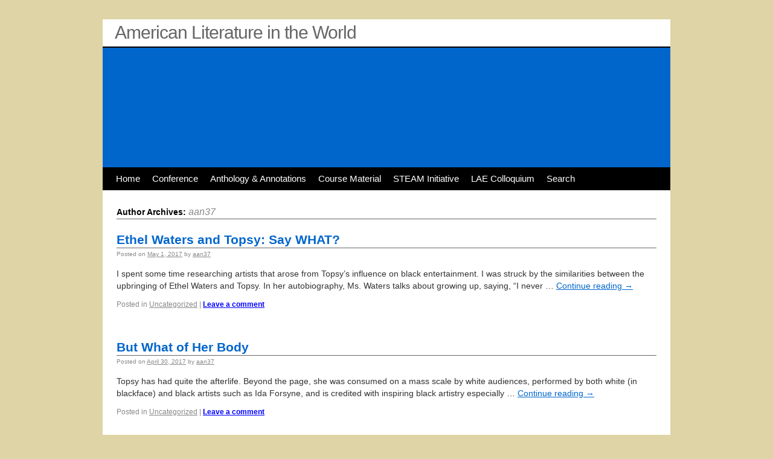

--- FILE ---
content_type: text/html; charset=UTF-8
request_url: https://amlitintheworld.yale.edu/author/aan37/
body_size: 11633
content:
<!DOCTYPE html>
<html lang="en-US">
<head>
<meta charset="UTF-8" />
<title>aan37 | American Literature in the World</title>
<link rel="profile" href="http://gmpg.org/xfn/11" />
<link rel="stylesheet" type="text/css" media="all" href="https://amlitintheworld.yale.edu/wp-content/themes/itg-spring/style.css" />
<link rel="stylesheet" type="text/css" media="all" href="https://amlitintheworld.yale.edu/wp-admin/admin-ajax.php?action=itgspring_css" />

<link rel="pingback" href="https://amlitintheworld.yale.edu/xmlrpc.php" />
<meta name='robots' content='max-image-preview:large' />
	<style>img:is([sizes="auto" i], [sizes^="auto," i]) { contain-intrinsic-size: 3000px 1500px }</style>
	<link rel="alternate" type="application/rss+xml" title="American Literature in the World &raquo; Feed" href="https://amlitintheworld.yale.edu/feed/" />
<link rel="alternate" type="application/rss+xml" title="American Literature in the World &raquo; Comments Feed" href="https://amlitintheworld.yale.edu/comments/feed/" />
<link rel="alternate" type="application/rss+xml" title="American Literature in the World &raquo; Posts by aan37 Feed" href="https://amlitintheworld.yale.edu/author/aan37/feed/" />
<script type="text/javascript">
/* <![CDATA[ */
window._wpemojiSettings = {"baseUrl":"https:\/\/s.w.org\/images\/core\/emoji\/16.0.1\/72x72\/","ext":".png","svgUrl":"https:\/\/s.w.org\/images\/core\/emoji\/16.0.1\/svg\/","svgExt":".svg","source":{"concatemoji":"https:\/\/campuspress.yale.edu\/amlitintheworld\/wp-includes\/js\/wp-emoji-release.min.js?ver=6.8.3"}};
/*! This file is auto-generated */
!function(s,n){var o,i,e;function c(e){try{var t={supportTests:e,timestamp:(new Date).valueOf()};sessionStorage.setItem(o,JSON.stringify(t))}catch(e){}}function p(e,t,n){e.clearRect(0,0,e.canvas.width,e.canvas.height),e.fillText(t,0,0);var t=new Uint32Array(e.getImageData(0,0,e.canvas.width,e.canvas.height).data),a=(e.clearRect(0,0,e.canvas.width,e.canvas.height),e.fillText(n,0,0),new Uint32Array(e.getImageData(0,0,e.canvas.width,e.canvas.height).data));return t.every(function(e,t){return e===a[t]})}function u(e,t){e.clearRect(0,0,e.canvas.width,e.canvas.height),e.fillText(t,0,0);for(var n=e.getImageData(16,16,1,1),a=0;a<n.data.length;a++)if(0!==n.data[a])return!1;return!0}function f(e,t,n,a){switch(t){case"flag":return n(e,"\ud83c\udff3\ufe0f\u200d\u26a7\ufe0f","\ud83c\udff3\ufe0f\u200b\u26a7\ufe0f")?!1:!n(e,"\ud83c\udde8\ud83c\uddf6","\ud83c\udde8\u200b\ud83c\uddf6")&&!n(e,"\ud83c\udff4\udb40\udc67\udb40\udc62\udb40\udc65\udb40\udc6e\udb40\udc67\udb40\udc7f","\ud83c\udff4\u200b\udb40\udc67\u200b\udb40\udc62\u200b\udb40\udc65\u200b\udb40\udc6e\u200b\udb40\udc67\u200b\udb40\udc7f");case"emoji":return!a(e,"\ud83e\udedf")}return!1}function g(e,t,n,a){var r="undefined"!=typeof WorkerGlobalScope&&self instanceof WorkerGlobalScope?new OffscreenCanvas(300,150):s.createElement("canvas"),o=r.getContext("2d",{willReadFrequently:!0}),i=(o.textBaseline="top",o.font="600 32px Arial",{});return e.forEach(function(e){i[e]=t(o,e,n,a)}),i}function t(e){var t=s.createElement("script");t.src=e,t.defer=!0,s.head.appendChild(t)}"undefined"!=typeof Promise&&(o="wpEmojiSettingsSupports",i=["flag","emoji"],n.supports={everything:!0,everythingExceptFlag:!0},e=new Promise(function(e){s.addEventListener("DOMContentLoaded",e,{once:!0})}),new Promise(function(t){var n=function(){try{var e=JSON.parse(sessionStorage.getItem(o));if("object"==typeof e&&"number"==typeof e.timestamp&&(new Date).valueOf()<e.timestamp+604800&&"object"==typeof e.supportTests)return e.supportTests}catch(e){}return null}();if(!n){if("undefined"!=typeof Worker&&"undefined"!=typeof OffscreenCanvas&&"undefined"!=typeof URL&&URL.createObjectURL&&"undefined"!=typeof Blob)try{var e="postMessage("+g.toString()+"("+[JSON.stringify(i),f.toString(),p.toString(),u.toString()].join(",")+"));",a=new Blob([e],{type:"text/javascript"}),r=new Worker(URL.createObjectURL(a),{name:"wpTestEmojiSupports"});return void(r.onmessage=function(e){c(n=e.data),r.terminate(),t(n)})}catch(e){}c(n=g(i,f,p,u))}t(n)}).then(function(e){for(var t in e)n.supports[t]=e[t],n.supports.everything=n.supports.everything&&n.supports[t],"flag"!==t&&(n.supports.everythingExceptFlag=n.supports.everythingExceptFlag&&n.supports[t]);n.supports.everythingExceptFlag=n.supports.everythingExceptFlag&&!n.supports.flag,n.DOMReady=!1,n.readyCallback=function(){n.DOMReady=!0}}).then(function(){return e}).then(function(){var e;n.supports.everything||(n.readyCallback(),(e=n.source||{}).concatemoji?t(e.concatemoji):e.wpemoji&&e.twemoji&&(t(e.twemoji),t(e.wpemoji)))}))}((window,document),window._wpemojiSettings);
/* ]]> */
</script>
<link rel='stylesheet' id='dashicons-css' href='https://amlitintheworld.yale.edu/wp-includes/css/dashicons.min.css?ver=6.8.3' type='text/css' media='all' />
<link rel='stylesheet' id='admin-bar-css' href='https://amlitintheworld.yale.edu/wp-includes/css/admin-bar.min.css?ver=6.8.3' type='text/css' media='all' />
<style id='admin-bar-inline-css' type='text/css'>

		@media screen { html { margin-top: 32px !important; } }
		@media screen and ( max-width: 782px ) { html { margin-top: 46px !important; } }
	
@media print { #wpadminbar { display:none; } }
</style>
<style id='wp-emoji-styles-inline-css' type='text/css'>

	img.wp-smiley, img.emoji {
		display: inline !important;
		border: none !important;
		box-shadow: none !important;
		height: 1em !important;
		width: 1em !important;
		margin: 0 0.07em !important;
		vertical-align: -0.1em !important;
		background: none !important;
		padding: 0 !important;
	}
</style>
<link rel='stylesheet' id='wp-block-library-css' href='https://amlitintheworld.yale.edu/wp-includes/css/dist/block-library/style.min.css?ver=6.8.3' type='text/css' media='all' />
<style id='classic-theme-styles-inline-css' type='text/css'>
/*! This file is auto-generated */
.wp-block-button__link{color:#fff;background-color:#32373c;border-radius:9999px;box-shadow:none;text-decoration:none;padding:calc(.667em + 2px) calc(1.333em + 2px);font-size:1.125em}.wp-block-file__button{background:#32373c;color:#fff;text-decoration:none}
</style>
<style id='safe-svg-svg-icon-style-inline-css' type='text/css'>
.safe-svg-cover{text-align:center}.safe-svg-cover .safe-svg-inside{display:inline-block;max-width:100%}.safe-svg-cover svg{fill:currentColor;height:100%;max-height:100%;max-width:100%;width:100%}

</style>
<style id='global-styles-inline-css' type='text/css'>
:root{--wp--preset--aspect-ratio--square: 1;--wp--preset--aspect-ratio--4-3: 4/3;--wp--preset--aspect-ratio--3-4: 3/4;--wp--preset--aspect-ratio--3-2: 3/2;--wp--preset--aspect-ratio--2-3: 2/3;--wp--preset--aspect-ratio--16-9: 16/9;--wp--preset--aspect-ratio--9-16: 9/16;--wp--preset--color--black: #000000;--wp--preset--color--cyan-bluish-gray: #abb8c3;--wp--preset--color--white: #ffffff;--wp--preset--color--pale-pink: #f78da7;--wp--preset--color--vivid-red: #cf2e2e;--wp--preset--color--luminous-vivid-orange: #ff6900;--wp--preset--color--luminous-vivid-amber: #fcb900;--wp--preset--color--light-green-cyan: #7bdcb5;--wp--preset--color--vivid-green-cyan: #00d084;--wp--preset--color--pale-cyan-blue: #8ed1fc;--wp--preset--color--vivid-cyan-blue: #0693e3;--wp--preset--color--vivid-purple: #9b51e0;--wp--preset--gradient--vivid-cyan-blue-to-vivid-purple: linear-gradient(135deg,rgba(6,147,227,1) 0%,rgb(155,81,224) 100%);--wp--preset--gradient--light-green-cyan-to-vivid-green-cyan: linear-gradient(135deg,rgb(122,220,180) 0%,rgb(0,208,130) 100%);--wp--preset--gradient--luminous-vivid-amber-to-luminous-vivid-orange: linear-gradient(135deg,rgba(252,185,0,1) 0%,rgba(255,105,0,1) 100%);--wp--preset--gradient--luminous-vivid-orange-to-vivid-red: linear-gradient(135deg,rgba(255,105,0,1) 0%,rgb(207,46,46) 100%);--wp--preset--gradient--very-light-gray-to-cyan-bluish-gray: linear-gradient(135deg,rgb(238,238,238) 0%,rgb(169,184,195) 100%);--wp--preset--gradient--cool-to-warm-spectrum: linear-gradient(135deg,rgb(74,234,220) 0%,rgb(151,120,209) 20%,rgb(207,42,186) 40%,rgb(238,44,130) 60%,rgb(251,105,98) 80%,rgb(254,248,76) 100%);--wp--preset--gradient--blush-light-purple: linear-gradient(135deg,rgb(255,206,236) 0%,rgb(152,150,240) 100%);--wp--preset--gradient--blush-bordeaux: linear-gradient(135deg,rgb(254,205,165) 0%,rgb(254,45,45) 50%,rgb(107,0,62) 100%);--wp--preset--gradient--luminous-dusk: linear-gradient(135deg,rgb(255,203,112) 0%,rgb(199,81,192) 50%,rgb(65,88,208) 100%);--wp--preset--gradient--pale-ocean: linear-gradient(135deg,rgb(255,245,203) 0%,rgb(182,227,212) 50%,rgb(51,167,181) 100%);--wp--preset--gradient--electric-grass: linear-gradient(135deg,rgb(202,248,128) 0%,rgb(113,206,126) 100%);--wp--preset--gradient--midnight: linear-gradient(135deg,rgb(2,3,129) 0%,rgb(40,116,252) 100%);--wp--preset--font-size--small: 13px;--wp--preset--font-size--medium: 20px;--wp--preset--font-size--large: 36px;--wp--preset--font-size--x-large: 42px;--wp--preset--spacing--20: 0.44rem;--wp--preset--spacing--30: 0.67rem;--wp--preset--spacing--40: 1rem;--wp--preset--spacing--50: 1.5rem;--wp--preset--spacing--60: 2.25rem;--wp--preset--spacing--70: 3.38rem;--wp--preset--spacing--80: 5.06rem;--wp--preset--shadow--natural: 6px 6px 9px rgba(0, 0, 0, 0.2);--wp--preset--shadow--deep: 12px 12px 50px rgba(0, 0, 0, 0.4);--wp--preset--shadow--sharp: 6px 6px 0px rgba(0, 0, 0, 0.2);--wp--preset--shadow--outlined: 6px 6px 0px -3px rgba(255, 255, 255, 1), 6px 6px rgba(0, 0, 0, 1);--wp--preset--shadow--crisp: 6px 6px 0px rgba(0, 0, 0, 1);}:where(.is-layout-flex){gap: 0.5em;}:where(.is-layout-grid){gap: 0.5em;}body .is-layout-flex{display: flex;}.is-layout-flex{flex-wrap: wrap;align-items: center;}.is-layout-flex > :is(*, div){margin: 0;}body .is-layout-grid{display: grid;}.is-layout-grid > :is(*, div){margin: 0;}:where(.wp-block-columns.is-layout-flex){gap: 2em;}:where(.wp-block-columns.is-layout-grid){gap: 2em;}:where(.wp-block-post-template.is-layout-flex){gap: 1.25em;}:where(.wp-block-post-template.is-layout-grid){gap: 1.25em;}.has-black-color{color: var(--wp--preset--color--black) !important;}.has-cyan-bluish-gray-color{color: var(--wp--preset--color--cyan-bluish-gray) !important;}.has-white-color{color: var(--wp--preset--color--white) !important;}.has-pale-pink-color{color: var(--wp--preset--color--pale-pink) !important;}.has-vivid-red-color{color: var(--wp--preset--color--vivid-red) !important;}.has-luminous-vivid-orange-color{color: var(--wp--preset--color--luminous-vivid-orange) !important;}.has-luminous-vivid-amber-color{color: var(--wp--preset--color--luminous-vivid-amber) !important;}.has-light-green-cyan-color{color: var(--wp--preset--color--light-green-cyan) !important;}.has-vivid-green-cyan-color{color: var(--wp--preset--color--vivid-green-cyan) !important;}.has-pale-cyan-blue-color{color: var(--wp--preset--color--pale-cyan-blue) !important;}.has-vivid-cyan-blue-color{color: var(--wp--preset--color--vivid-cyan-blue) !important;}.has-vivid-purple-color{color: var(--wp--preset--color--vivid-purple) !important;}.has-black-background-color{background-color: var(--wp--preset--color--black) !important;}.has-cyan-bluish-gray-background-color{background-color: var(--wp--preset--color--cyan-bluish-gray) !important;}.has-white-background-color{background-color: var(--wp--preset--color--white) !important;}.has-pale-pink-background-color{background-color: var(--wp--preset--color--pale-pink) !important;}.has-vivid-red-background-color{background-color: var(--wp--preset--color--vivid-red) !important;}.has-luminous-vivid-orange-background-color{background-color: var(--wp--preset--color--luminous-vivid-orange) !important;}.has-luminous-vivid-amber-background-color{background-color: var(--wp--preset--color--luminous-vivid-amber) !important;}.has-light-green-cyan-background-color{background-color: var(--wp--preset--color--light-green-cyan) !important;}.has-vivid-green-cyan-background-color{background-color: var(--wp--preset--color--vivid-green-cyan) !important;}.has-pale-cyan-blue-background-color{background-color: var(--wp--preset--color--pale-cyan-blue) !important;}.has-vivid-cyan-blue-background-color{background-color: var(--wp--preset--color--vivid-cyan-blue) !important;}.has-vivid-purple-background-color{background-color: var(--wp--preset--color--vivid-purple) !important;}.has-black-border-color{border-color: var(--wp--preset--color--black) !important;}.has-cyan-bluish-gray-border-color{border-color: var(--wp--preset--color--cyan-bluish-gray) !important;}.has-white-border-color{border-color: var(--wp--preset--color--white) !important;}.has-pale-pink-border-color{border-color: var(--wp--preset--color--pale-pink) !important;}.has-vivid-red-border-color{border-color: var(--wp--preset--color--vivid-red) !important;}.has-luminous-vivid-orange-border-color{border-color: var(--wp--preset--color--luminous-vivid-orange) !important;}.has-luminous-vivid-amber-border-color{border-color: var(--wp--preset--color--luminous-vivid-amber) !important;}.has-light-green-cyan-border-color{border-color: var(--wp--preset--color--light-green-cyan) !important;}.has-vivid-green-cyan-border-color{border-color: var(--wp--preset--color--vivid-green-cyan) !important;}.has-pale-cyan-blue-border-color{border-color: var(--wp--preset--color--pale-cyan-blue) !important;}.has-vivid-cyan-blue-border-color{border-color: var(--wp--preset--color--vivid-cyan-blue) !important;}.has-vivid-purple-border-color{border-color: var(--wp--preset--color--vivid-purple) !important;}.has-vivid-cyan-blue-to-vivid-purple-gradient-background{background: var(--wp--preset--gradient--vivid-cyan-blue-to-vivid-purple) !important;}.has-light-green-cyan-to-vivid-green-cyan-gradient-background{background: var(--wp--preset--gradient--light-green-cyan-to-vivid-green-cyan) !important;}.has-luminous-vivid-amber-to-luminous-vivid-orange-gradient-background{background: var(--wp--preset--gradient--luminous-vivid-amber-to-luminous-vivid-orange) !important;}.has-luminous-vivid-orange-to-vivid-red-gradient-background{background: var(--wp--preset--gradient--luminous-vivid-orange-to-vivid-red) !important;}.has-very-light-gray-to-cyan-bluish-gray-gradient-background{background: var(--wp--preset--gradient--very-light-gray-to-cyan-bluish-gray) !important;}.has-cool-to-warm-spectrum-gradient-background{background: var(--wp--preset--gradient--cool-to-warm-spectrum) !important;}.has-blush-light-purple-gradient-background{background: var(--wp--preset--gradient--blush-light-purple) !important;}.has-blush-bordeaux-gradient-background{background: var(--wp--preset--gradient--blush-bordeaux) !important;}.has-luminous-dusk-gradient-background{background: var(--wp--preset--gradient--luminous-dusk) !important;}.has-pale-ocean-gradient-background{background: var(--wp--preset--gradient--pale-ocean) !important;}.has-electric-grass-gradient-background{background: var(--wp--preset--gradient--electric-grass) !important;}.has-midnight-gradient-background{background: var(--wp--preset--gradient--midnight) !important;}.has-small-font-size{font-size: var(--wp--preset--font-size--small) !important;}.has-medium-font-size{font-size: var(--wp--preset--font-size--medium) !important;}.has-large-font-size{font-size: var(--wp--preset--font-size--large) !important;}.has-x-large-font-size{font-size: var(--wp--preset--font-size--x-large) !important;}
:where(.wp-block-post-template.is-layout-flex){gap: 1.25em;}:where(.wp-block-post-template.is-layout-grid){gap: 1.25em;}
:where(.wp-block-columns.is-layout-flex){gap: 2em;}:where(.wp-block-columns.is-layout-grid){gap: 2em;}
:root :where(.wp-block-pullquote){font-size: 1.5em;line-height: 1.6;}
</style>
<link rel='stylesheet' id='wpa-style-css' href='https://amlitintheworld.yale.edu/wp-content/plugins/wp-accessibility/css/wpa-style.css?ver=2.2.5' type='text/css' media='all' />
<style id='wpa-style-inline-css' type='text/css'>
:root { --admin-bar-top : 37px; }
</style>
<link rel='stylesheet' id='bbp-default-css' href='https://amlitintheworld.yale.edu/wp-content/plugins/bbpress/templates/default/css/bbpress.min.css?ver=2.6.14' type='text/css' media='all' />
<script type="text/javascript" id="jquery-core-js-extra">
/* <![CDATA[ */
var msreader_featured_posts = {"saving":"Saving...","post_featured":"This post is featured","feature":"Feature","unfeature":"Unfeature"};
/* ]]> */
</script>
<script type="text/javascript" src="https://amlitintheworld.yale.edu/wp-includes/js/jquery/jquery.min.js?ver=3.7.1" id="jquery-core-js"></script>
<script type="text/javascript" src="https://amlitintheworld.yale.edu/wp-includes/js/jquery/jquery-migrate.min.js?ver=3.4.1" id="jquery-migrate-js"></script>
<script type="text/javascript" id="jquery-js-after">
/* <![CDATA[ */
var ajaxurl = 'https://amlitintheworld.yale.edu/wp-admin/admin-ajax.php';
/* ]]> */
</script>
<link rel="https://api.w.org/" href="https://amlitintheworld.yale.edu/wp-json/" /><link rel="alternate" title="JSON" type="application/json" href="https://amlitintheworld.yale.edu/wp-json/wp/v2/users/3776" /><meta name="generator" content="Yale University Sites 6.8.3 - http://campuspress.yale.edu/" />
	<style>
		@media screen and (max-width: 782px) {
			#wpadminbar li#wp-admin-bar-log-in,
			#wpadminbar li#wp-admin-bar-register {
				display: block;
			}

			#wpadminbar li#wp-admin-bar-log-in a,
			#wpadminbar li#wp-admin-bar-register a {
				padding: 0 8px;
			}
		}
	</style>
<style id="simpler-css-style" type="text/css">
#access .menu-header, div.menu {
    font-size: 15px;
    color: #ffffff;
}

#access a {
    color: #FFFFFF;
    display: block;
    line-height: 38px;
    padding: 0 10px;
    text-decoration: none;
}

#site-title a {
font-family: "Helvetica Neue", Arial, Helvetica;
font-size: 30px;
text-transform: none;
}

.comments-link a {
  font-weight: 800;
  color: #00f;
  background-color: #fff;
}</style><!-- end of custom css -->

        <script type="text/javascript">
            var jQueryMigrateHelperHasSentDowngrade = false;

			window.onerror = function( msg, url, line, col, error ) {
				// Break out early, do not processing if a downgrade reqeust was already sent.
				if ( jQueryMigrateHelperHasSentDowngrade ) {
					return true;
                }

				var xhr = new XMLHttpRequest();
				var nonce = '94d6ea0a12';
				var jQueryFunctions = [
					'andSelf',
					'browser',
					'live',
					'boxModel',
					'support.boxModel',
					'size',
					'swap',
					'clean',
					'sub',
                ];
				var match_pattern = /\)\.(.+?) is not a function/;
                var erroredFunction = msg.match( match_pattern );

                // If there was no matching functions, do not try to downgrade.
                if ( null === erroredFunction || typeof erroredFunction !== 'object' || typeof erroredFunction[1] === "undefined" || -1 === jQueryFunctions.indexOf( erroredFunction[1] ) ) {
                    return true;
                }

                // Set that we've now attempted a downgrade request.
                jQueryMigrateHelperHasSentDowngrade = true;

				xhr.open( 'POST', 'https://amlitintheworld.yale.edu/wp-admin/admin-ajax.php' );
				xhr.setRequestHeader( 'Content-Type', 'application/x-www-form-urlencoded' );
				xhr.onload = function () {
					var response,
                        reload = false;

					if ( 200 === xhr.status ) {
                        try {
                        	response = JSON.parse( xhr.response );

                        	reload = response.data.reload;
                        } catch ( e ) {
                        	reload = false;
                        }
                    }

					// Automatically reload the page if a deprecation caused an automatic downgrade, ensure visitors get the best possible experience.
					if ( reload ) {
						location.reload();
                    }
				};

				xhr.send( encodeURI( 'action=jquery-migrate-downgrade-version&_wpnonce=' + nonce ) );

				// Suppress error alerts in older browsers
				return true;
			}
        </script>

		<style type="text/css">
/* <![CDATA[ */
img.latex { vertical-align: middle; border: none; }
/* ]]> */
</style>
<style type="text/css">
	body.body-wide-layout, body.body-narrow-layout, body {
	background-color:#ded4a5;
}	
	</style>
<link rel="icon" href="https://campuspress.yale.edu/files/2023/05/favicon.ico" sizes="32x32" />
<link rel="icon" href="https://campuspress.yale.edu/files/2023/05/favicon.ico" sizes="192x192" />
<link rel="apple-touch-icon" href="https://campuspress.yale.edu/files/2023/05/favicon.ico" />
<meta name="msapplication-TileImage" content="https://campuspress.yale.edu/files/2023/05/favicon.ico" />
</head>

<body class="archive author author-aan37 author-3776 admin-bar no-customize-support custom-background wp-theme-itg-spring body-narrow-layout">
<div id="wrapper" class="hfeed narrow-layout">
	<div id="header">
		<div id="masthead">
			<div id="branding" role="banner" class="narrow-layout">
								<div id="site-title">
					<span>
						<a href="https://amlitintheworld.yale.edu/" title="American Literature in the World" rel="home">American Literature in the World</a>
					</span>
				</div>
				<div id="site-description"></div>

										<div id="itgspring_header" class="narrow-layout"></div>
								</div><!-- #branding -->

			<div id="access" class="narrow-layout" role="navigation">
			  				<div class="skip-link screen-reader-text"><a href="#content" title="Skip to content">Skip to content</a></div>
								<div class="menu-header narrow-layout"><ul id="menu-main-menu-092013" class="menu"><li id="menu-item-2696" class="menu-item menu-item-type-post_type menu-item-object-page menu-item-home menu-item-2696"><a href="https://amlitintheworld.yale.edu/">Home</a></li>
<li id="menu-item-2697" class="menu-item menu-item-type-post_type menu-item-object-page menu-item-has-children menu-item-2697"><a href="https://amlitintheworld.yale.edu/conference-2014/">Conference</a>
<ul class="sub-menu">
	<li id="menu-item-5255" class="menu-item menu-item-type-post_type menu-item-object-page menu-item-has-children menu-item-5255"><a href="https://amlitintheworld.yale.edu/2019-conference/">2019 Conference</a>
	<ul class="sub-menu">
		<li id="menu-item-5366" class="menu-item menu-item-type-post_type menu-item-object-page menu-item-5366"><a href="https://amlitintheworld.yale.edu/2019-conference/posters-2019/">Posters 2019</a></li>
		<li id="menu-item-5349" class="menu-item menu-item-type-post_type menu-item-object-page menu-item-5349"><a href="https://amlitintheworld.yale.edu/2019-conference/schedule-2019/">Schedule 2019</a></li>
		<li id="menu-item-5339" class="menu-item menu-item-type-post_type menu-item-object-page menu-item-5339"><a href="https://amlitintheworld.yale.edu/2019-conference/participants-2019/">Participants 2019</a></li>
		<li id="menu-item-5343" class="menu-item menu-item-type-post_type menu-item-object-page menu-item-5343"><a href="https://amlitintheworld.yale.edu/2019-conference/abstracts-2019/">Abstracts 2019</a></li>
		<li id="menu-item-5397" class="menu-item menu-item-type-post_type menu-item-object-page menu-item-5397"><a href="https://amlitintheworld.yale.edu/2019-conference/keynote-presentation-2019/">Keynote 2019</a></li>
	</ul>
</li>
	<li id="menu-item-4922" class="menu-item menu-item-type-post_type menu-item-object-page menu-item-has-children menu-item-4922"><a href="https://amlitintheworld.yale.edu/2018-conference/">2018 Conference</a>
	<ul class="sub-menu">
		<li id="menu-item-5149" class="menu-item menu-item-type-post_type menu-item-object-page menu-item-5149"><a href="https://amlitintheworld.yale.edu/2018-conference/posters-2018/">Posters 2018</a></li>
		<li id="menu-item-5141" class="menu-item menu-item-type-post_type menu-item-object-page menu-item-5141"><a href="https://amlitintheworld.yale.edu/2018-conference/schedule-2018/">Schedule 2018</a></li>
		<li id="menu-item-5069" class="menu-item menu-item-type-post_type menu-item-object-page menu-item-5069"><a href="https://amlitintheworld.yale.edu/2018-conference/participants-2018/">Participants 2018</a></li>
		<li id="menu-item-5054" class="menu-item menu-item-type-post_type menu-item-object-page menu-item-5054"><a href="https://amlitintheworld.yale.edu/2018-conference/abstracts-2018/">Abstracts 2018</a></li>
	</ul>
</li>
	<li id="menu-item-3774" class="menu-item menu-item-type-post_type menu-item-object-page menu-item-has-children menu-item-3774"><a href="https://amlitintheworld.yale.edu/2017-conference/">2017 Conference</a>
	<ul class="sub-menu">
		<li id="menu-item-4223" class="menu-item menu-item-type-post_type menu-item-object-page menu-item-4223"><a href="https://amlitintheworld.yale.edu/2017-conference/posters-2017/">Posters 2017</a></li>
		<li id="menu-item-4336" class="menu-item menu-item-type-post_type menu-item-object-page menu-item-4336"><a href="https://amlitintheworld.yale.edu/2017-conference/schedule-2017/">Schedule 2017</a></li>
		<li id="menu-item-4268" class="menu-item menu-item-type-post_type menu-item-object-page menu-item-4268"><a href="https://amlitintheworld.yale.edu/2017-conference/participants-2017/">Participants 2017</a></li>
		<li id="menu-item-4271" class="menu-item menu-item-type-post_type menu-item-object-page menu-item-4271"><a href="https://amlitintheworld.yale.edu/2017-conference/abstracts-2017/">Abstracts 2017</a></li>
	</ul>
</li>
	<li id="menu-item-2983" class="menu-item menu-item-type-post_type menu-item-object-page menu-item-has-children menu-item-2983"><a href="https://amlitintheworld.yale.edu/2016-conference/">2016 Conference</a>
	<ul class="sub-menu">
		<li id="menu-item-3304" class="menu-item menu-item-type-post_type menu-item-object-page menu-item-3304"><a href="https://amlitintheworld.yale.edu/2016-conference/posters-2016/">Posters 2016</a></li>
		<li id="menu-item-3344" class="menu-item menu-item-type-post_type menu-item-object-page menu-item-3344"><a href="https://amlitintheworld.yale.edu/2016-conference/schedule-2016/">Schedule 2016</a></li>
		<li id="menu-item-3505" class="menu-item menu-item-type-post_type menu-item-object-page menu-item-3505"><a href="https://amlitintheworld.yale.edu/2016-conference/participants-2016/">Participants 2016</a></li>
		<li id="menu-item-3235" class="menu-item menu-item-type-post_type menu-item-object-page menu-item-3235"><a href="https://amlitintheworld.yale.edu/2016-conference/abstracts-2016/">Abstracts 2016</a></li>
	</ul>
</li>
	<li id="menu-item-2858" class="menu-item menu-item-type-post_type menu-item-object-page menu-item-has-children menu-item-2858"><a href="https://amlitintheworld.yale.edu/2015-conference/">2015 Conference</a>
	<ul class="sub-menu">
		<li id="menu-item-2713" class="menu-item menu-item-type-post_type menu-item-object-page menu-item-2713"><a href="https://amlitintheworld.yale.edu/posters-3/">Posters</a></li>
		<li id="menu-item-2712" class="menu-item menu-item-type-post_type menu-item-object-page menu-item-2712"><a href="https://amlitintheworld.yale.edu/schedule-2/">Schedule 2015</a></li>
		<li id="menu-item-2714" class="menu-item menu-item-type-post_type menu-item-object-page menu-item-2714"><a href="https://amlitintheworld.yale.edu/participants-2015-2/">Participants 2015</a></li>
		<li id="menu-item-2715" class="menu-item menu-item-type-post_type menu-item-object-page menu-item-2715"><a href="https://amlitintheworld.yale.edu/abstracts-2015-2/">Abstracts 2015</a></li>
	</ul>
</li>
	<li id="menu-item-2692" class="menu-item menu-item-type-post_type menu-item-object-page menu-item-has-children menu-item-2692"><a href="https://amlitintheworld.yale.edu/conference-2014/">2014</a>
	<ul class="sub-menu">
		<li id="menu-item-2710" class="menu-item menu-item-type-post_type menu-item-object-page menu-item-2710"><a href="https://amlitintheworld.yale.edu/2014-posters/">Posters</a></li>
		<li id="menu-item-2707" class="menu-item menu-item-type-post_type menu-item-object-page menu-item-2707"><a href="https://amlitintheworld.yale.edu/2014-schedule/">Schedule 2014</a></li>
		<li id="menu-item-2708" class="menu-item menu-item-type-post_type menu-item-object-page menu-item-2708"><a href="https://amlitintheworld.yale.edu/2014-participants/">Participants 2014</a></li>
		<li id="menu-item-2709" class="menu-item menu-item-type-post_type menu-item-object-page menu-item-2709"><a href="https://amlitintheworld.yale.edu/2014-abstracts/">Abstracts 2014</a></li>
		<li id="menu-item-2711" class="menu-item menu-item-type-post_type menu-item-object-page menu-item-2711"><a href="https://amlitintheworld.yale.edu/photos-2/">Photos</a></li>
		<li id="menu-item-2859" class="menu-item menu-item-type-post_type menu-item-object-page menu-item-2859"><a href="https://amlitintheworld.yale.edu/conference-highlights-and-responses/">Panel Summaries and Responses 2014</a></li>
	</ul>
</li>
	<li id="menu-item-2691" class="menu-item menu-item-type-post_type menu-item-object-page menu-item-has-children menu-item-2691"><a href="https://amlitintheworld.yale.edu/conference-2013/">2013</a>
	<ul class="sub-menu">
		<li id="menu-item-2698" class="menu-item menu-item-type-post_type menu-item-object-page menu-item-2698"><a href="https://amlitintheworld.yale.edu/conference-2013/">Poster</a></li>
		<li id="menu-item-2695" class="menu-item menu-item-type-post_type menu-item-object-page menu-item-2695"><a href="https://amlitintheworld.yale.edu/schedule/">Schedule</a></li>
		<li id="menu-item-2693" class="menu-item menu-item-type-post_type menu-item-object-page menu-item-2693"><a href="https://amlitintheworld.yale.edu/abstracts/">Abstracts 2013</a></li>
		<li id="menu-item-2694" class="menu-item menu-item-type-post_type menu-item-object-page menu-item-2694"><a href="https://amlitintheworld.yale.edu/conference-2013/speakers/">Participants 2013</a></li>
	</ul>
</li>
</ul>
</li>
<li id="menu-item-2722" class="menu-item menu-item-type-post_type menu-item-object-page menu-item-2722"><a href="https://amlitintheworld.yale.edu/anthology-annotations/">Anthology &#038; Annotations</a></li>
<li id="menu-item-2860" class="menu-item menu-item-type-post_type menu-item-object-page menu-item-has-children menu-item-2860"><a href="https://amlitintheworld.yale.edu/course-material-2/">Course Material</a>
<ul class="sub-menu">
	<li id="menu-item-5079" class="menu-item menu-item-type-post_type menu-item-object-page menu-item-has-children menu-item-5079"><a href="https://amlitintheworld.yale.edu/course-material-2/performing-american-literature-2018/">Performing American Literature 2018</a>
	<ul class="sub-menu">
		<li id="menu-item-5078" class="menu-item menu-item-type-post_type menu-item-object-page menu-item-5078"><a href="https://amlitintheworld.yale.edu/course-material-2/presentation-outlines/">Presentation Outlines</a></li>
		<li id="menu-item-5091" class="menu-item menu-item-type-post_type menu-item-object-page menu-item-5091"><a href="https://amlitintheworld.yale.edu/course-material-2/performing-american-literature-2018/project-proposals/">Proposal Projects</a></li>
		<li id="menu-item-5171" class="menu-item menu-item-type-post_type menu-item-object-page menu-item-5171"><a href="https://amlitintheworld.yale.edu/course-material-2/performing-american-literature-2018/work-in-progress-blogs/">Work-in-Progress Blogs</a></li>
	</ul>
</li>
	<li id="menu-item-2986" class="menu-item menu-item-type-post_type menu-item-object-page menu-item-has-children menu-item-2986"><a href="https://amlitintheworld.yale.edu/the-nonhuman-in-literature-and-culture/">Nonhuman in Literature and Culture</a>
	<ul class="sub-menu">
		<li id="menu-item-4932" class="menu-item menu-item-type-post_type menu-item-object-page menu-item-4932"><a href="https://amlitintheworld.yale.edu/the-nonhuman-in-literature-and-culture/presentation-outlines/">Presentation Outlines</a></li>
		<li id="menu-item-4955" class="menu-item menu-item-type-post_type menu-item-object-page menu-item-4955"><a href="https://amlitintheworld.yale.edu/the-nonhuman-in-literature-and-culture/sample-short-papers/">Short Papers</a></li>
		<li id="menu-item-4936" class="menu-item menu-item-type-post_type menu-item-object-page menu-item-4936"><a href="https://amlitintheworld.yale.edu/the-nonhuman-in-literature-and-culture/work-in-progress-blogs/">Work-in-Progress Blogs</a></li>
		<li id="menu-item-4991" class="menu-item menu-item-type-post_type menu-item-object-page menu-item-4991"><a href="https://amlitintheworld.yale.edu/the-nonhuman-in-literature-and-culture/long-paper-prompts-and-sample-papers/">Long Paper: Prompts and Sample Papers</a></li>
	</ul>
</li>
	<li id="menu-item-4111" class="menu-item menu-item-type-post_type menu-item-object-page menu-item-has-children menu-item-4111"><a href="https://amlitintheworld.yale.edu/performing-american-literature/">Performing American Literature 2017</a>
	<ul class="sub-menu">
		<li id="menu-item-4234" class="menu-item menu-item-type-post_type menu-item-object-page menu-item-4234"><a href="https://amlitintheworld.yale.edu/performing-american-literature/proposed-projects/">Proposed Projects</a></li>
		<li id="menu-item-4131" class="menu-item menu-item-type-post_type menu-item-object-page menu-item-4131"><a href="https://amlitintheworld.yale.edu/course-material-2/class-blog/">Work-in-Progress Blog</a></li>
		<li id="menu-item-4555" class="menu-item menu-item-type-post_type menu-item-object-page menu-item-4555"><a href="https://amlitintheworld.yale.edu/performing-american-literature/reflections-on-the-project/">Reflections on the project</a></li>
	</ul>
</li>
	<li id="menu-item-2962" class="menu-item menu-item-type-post_type menu-item-object-page menu-item-has-children menu-item-2962"><a href="https://amlitintheworld.yale.edu/literary-cities-freshman-seminar/">Global Cities (Senior Seminar)</a>
	<ul class="sub-menu">
		<li id="menu-item-3754" class="menu-item menu-item-type-post_type menu-item-object-page menu-item-3754"><a href="https://amlitintheworld.yale.edu/short-papers-outlines-peer-comments/">Short Paper: Prompts, Outlines, Peer Comments, Sample Papers</a></li>
		<li id="menu-item-3960" class="menu-item menu-item-type-post_type menu-item-object-page menu-item-3960"><a href="https://amlitintheworld.yale.edu/3955-2/">Long Paper: Prompts, Outlines, Peer Comments, Sample Papers</a></li>
	</ul>
</li>
	<li id="menu-item-2700" class="menu-item menu-item-type-post_type menu-item-object-page menu-item-has-children menu-item-2700"><a href="https://amlitintheworld.yale.edu/course-material-2/course-material/">American Literature in the World (Freshman Seminar)</a>
	<ul class="sub-menu">
		<li id="menu-item-2888" class="menu-item menu-item-type-post_type menu-item-object-page menu-item-has-children menu-item-2888"><a href="https://amlitintheworld.yale.edu/long-paper-prompts-outlines-peer-comments-2/">Long Paper: Prompts, Outlines, Peer Comments</a>
		<ul class="sub-menu">
			<li id="menu-item-2884" class="menu-item menu-item-type-post_type menu-item-object-page menu-item-2884"><a href="https://amlitintheworld.yale.edu/jake-colavolpe-cultural-considerations-in-hybrid-religions/">Jake Colavolpe, Hybrid Religions</a></li>
			<li id="menu-item-2885" class="menu-item menu-item-type-post_type menu-item-object-page menu-item-2885"><a href="https://amlitintheworld.yale.edu/edward-columbia-the-illusion-of-change/">Edward Columbia, The Illusion of Change</a></li>
			<li id="menu-item-2886" class="menu-item menu-item-type-post_type menu-item-object-page menu-item-2886"><a href="https://amlitintheworld.yale.edu/erin-krebs-politics-through-three-prisms/">Erin Krebs, Politics through Three Prisms</a></li>
			<li id="menu-item-2874" class="menu-item menu-item-type-post_type menu-item-object-page menu-item-2874"><a href="https://amlitintheworld.yale.edu/emily-xiao-varieties-of-disability/">Emily Xiao, Varieties of Disability</a></li>
		</ul>
</li>
		<li id="menu-item-2867" class="menu-item menu-item-type-post_type menu-item-object-page menu-item-has-children menu-item-2867"><a href="https://amlitintheworld.yale.edu/short-paper-prompts/">Short Paper: Prompts, Outlines, Peer Comments</a>
		<ul class="sub-menu">
			<li id="menu-item-2898" class="menu-item menu-item-type-post_type menu-item-object-page menu-item-2898"><a href="https://amlitintheworld.yale.edu/sarah-oyadomari-the-illusion-of-paris/">Sarah Oyadomari, &#8220;The Illusion of Paris&#8221;</a></li>
			<li id="menu-item-2899" class="menu-item menu-item-type-post_type menu-item-object-page menu-item-2899"><a href="https://amlitintheworld.yale.edu/alyssa-patterson-self-harm-and-identity/">Alyssa Patterson, &#8220;Self-Harm and Identity&#8221;</a></li>
		</ul>
</li>
	</ul>
</li>
	<li id="menu-item-2876" class="menu-item menu-item-type-post_type menu-item-object-page menu-item-has-children menu-item-2876"><a href="https://amlitintheworld.yale.edu/course-material-2/regions-hemispheres-oceans-graduate-seminar/">Regions, Hemispheres, Oceans (graduate seminar)</a>
	<ul class="sub-menu">
		<li id="menu-item-2877" class="menu-item menu-item-type-post_type menu-item-object-page menu-item-2877"><a href="https://amlitintheworld.yale.edu/course-material-2/regions-hemispheres-oceans-graduate-seminar/class-highlights-and-further-comments/">Class Highlights and Further Comments</a></li>
	</ul>
</li>
	<li id="menu-item-2702" class="menu-item menu-item-type-post_type menu-item-object-page menu-item-has-children menu-item-2702"><a href="https://amlitintheworld.yale.edu/course-material-2/genres-media-webs/">Genres, Media, Webs (Graduate Seminar)</a>
	<ul class="sub-menu">
		<li id="menu-item-2704" class="menu-item menu-item-type-post_type menu-item-object-page menu-item-2704"><a href="https://amlitintheworld.yale.edu/course-material-2/genres-media-webs/class-highlights-and-further-thoughts/">Class Highlights &#038; Further Comments</a></li>
		<li id="menu-item-1918" class="menu-item menu-item-type-custom menu-item-object-custom menu-item-1918"><a href="https://classesv2.yale.edu/portal/site/amst886_s14">Resources</a></li>
	</ul>
</li>
</ul>
</li>
<li id="menu-item-3365" class="menu-item menu-item-type-post_type menu-item-object-page menu-item-3365"><a href="https://amlitintheworld.yale.edu/steam-integrating-arts-and-sciences/">STEAM Initiative</a></li>
<li id="menu-item-2699" class="menu-item menu-item-type-post_type menu-item-object-page menu-item-has-children menu-item-2699"><a href="https://amlitintheworld.yale.edu/arts-environment-colloquium/">LAE Colloquium</a>
<ul class="sub-menu">
	<li id="menu-item-3943" class="menu-item menu-item-type-post_type menu-item-object-page menu-item-3943"><a href="https://amlitintheworld.yale.edu/arts-environment-colloquium/past-events/">Past Events</a></li>
</ul>
</li>
<li id="menu-item-2701" class="menu-item menu-item-type-post_type menu-item-object-page menu-item-2701"><a href="https://amlitintheworld.yale.edu/search/">Search</a></li>
</ul></div>                <div id="single-col-widgets"></div>			</div><!-- #access -->
		</div><!-- #masthead -->
	</div><!-- #header -->

	<div id="main" class="single-col narrow-layout">
		
		<div id="container">
			<div id="content" role="main">


				<h1 class="page-title author">Author Archives: <span class='vcard'><a class='url fn n' href='https://amlitintheworld.yale.edu/author/aan37/' title='aan37' rel='me'>aan37</a></span></h1>







			<div id="post-4601" class="post-4601 post type-post status-publish format-standard hentry category-uncategorized">
			<h2 class="entry-title"><a href="https://amlitintheworld.yale.edu/2017/05/01/ethel-waters-and-topsy-say-what/" title="Permalink to Ethel Waters and Topsy: Say WHAT?" rel="bookmark">Ethel Waters and Topsy: Say WHAT?</a></h2>

			<div class="entry-meta">
				<span class="meta-prep meta-prep-author">Posted on</span> <a href="https://amlitintheworld.yale.edu/2017/05/01/ethel-waters-and-topsy-say-what/" title="2:12 am" rel="bookmark"><span class="entry-date">May 1, 2017</span></a> <span class="meta-sep">by</span> <span class="author vcard"><a class="url fn n" href="https://amlitintheworld.yale.edu/author/aan37/" title="View all posts by aan37">aan37</a></span>			</div><!-- .entry-meta -->

				<div class="entry-summary">
				<p>I spent some time researching artists that arose from Topsy’s influence on black entertainment. I was struck by the similarities between the upbringing of Ethel Waters and Topsy. In her autobiography, Ms. Waters talks about growing up, saying, “I never &hellip; <a href="https://amlitintheworld.yale.edu/2017/05/01/ethel-waters-and-topsy-say-what/">Continue reading <span class="meta-nav">&rarr;</span></a></p>
			</div><!-- .entry-summary -->
	
			<div class="entry-utility">
									<span class="cat-links">
						<span class="entry-utility-prep entry-utility-prep-cat-links">Posted in</span> <a href="https://amlitintheworld.yale.edu/category/uncategorized/" rel="category tag">Uncategorized</a>					</span>
					<span class="meta-sep">|</span>
												<span class="comments-link"><a href="https://amlitintheworld.yale.edu/2017/05/01/ethel-waters-and-topsy-say-what/#respond">Leave a comment</a></span>
							</div><!-- .entry-utility -->
		</div><!-- #post-## -->

		
	


			<div id="post-4598" class="post-4598 post type-post status-publish format-standard hentry category-uncategorized">
			<h2 class="entry-title"><a href="https://amlitintheworld.yale.edu/2017/04/30/but-what-of-her-body/" title="Permalink to But What of Her Body" rel="bookmark">But What of Her Body</a></h2>

			<div class="entry-meta">
				<span class="meta-prep meta-prep-author">Posted on</span> <a href="https://amlitintheworld.yale.edu/2017/04/30/but-what-of-her-body/" title="11:38 pm" rel="bookmark"><span class="entry-date">April 30, 2017</span></a> <span class="meta-sep">by</span> <span class="author vcard"><a class="url fn n" href="https://amlitintheworld.yale.edu/author/aan37/" title="View all posts by aan37">aan37</a></span>			</div><!-- .entry-meta -->

				<div class="entry-summary">
				<p>Topsy has had quite the afterlife. Beyond the page, she was consumed on a mass scale by white audiences, performed by both white (in blackface) and black artists such as Ida Forsyne, and is credited with inspiring black artistry especially &hellip; <a href="https://amlitintheworld.yale.edu/2017/04/30/but-what-of-her-body/">Continue reading <span class="meta-nav">&rarr;</span></a></p>
			</div><!-- .entry-summary -->
	
			<div class="entry-utility">
									<span class="cat-links">
						<span class="entry-utility-prep entry-utility-prep-cat-links">Posted in</span> <a href="https://amlitintheworld.yale.edu/category/uncategorized/" rel="category tag">Uncategorized</a>					</span>
					<span class="meta-sep">|</span>
												<span class="comments-link"><a href="https://amlitintheworld.yale.edu/2017/04/30/but-what-of-her-body/#respond">Leave a comment</a></span>
							</div><!-- .entry-utility -->
		</div><!-- #post-## -->

		
	


			<div id="post-4590" class="post-4590 post type-post status-publish format-standard hentry category-uncategorized">
			<h2 class="entry-title"><a href="https://amlitintheworld.yale.edu/2017/04/30/the-duncan-sisters-as-topsy/" title="Permalink to The Duncan Sisters as Topsy" rel="bookmark">The Duncan Sisters as Topsy</a></h2>

			<div class="entry-meta">
				<span class="meta-prep meta-prep-author">Posted on</span> <a href="https://amlitintheworld.yale.edu/2017/04/30/the-duncan-sisters-as-topsy/" title="11:26 pm" rel="bookmark"><span class="entry-date">April 30, 2017</span></a> <span class="meta-sep">by</span> <span class="author vcard"><a class="url fn n" href="https://amlitintheworld.yale.edu/author/aan37/" title="View all posts by aan37">aan37</a></span>			</div><!-- .entry-meta -->

				<div class="entry-summary">
				<p>The Duncan Sisters as Topsy&amp;Eva Check out this 1925 movie reel of Topsy and Eva played by the Duncan Sisters Prior to the movie, Uncle Tom’s Cabin was adopted into a musical titled, Topsy and Eva, one sister playing Eva &hellip; <a href="https://amlitintheworld.yale.edu/2017/04/30/the-duncan-sisters-as-topsy/">Continue reading <span class="meta-nav">&rarr;</span></a></p>
			</div><!-- .entry-summary -->
	
			<div class="entry-utility">
									<span class="cat-links">
						<span class="entry-utility-prep entry-utility-prep-cat-links">Posted in</span> <a href="https://amlitintheworld.yale.edu/category/uncategorized/" rel="category tag">Uncategorized</a>					</span>
					<span class="meta-sep">|</span>
												<span class="comments-link"><a href="https://amlitintheworld.yale.edu/2017/04/30/the-duncan-sisters-as-topsy/#respond">Leave a comment</a></span>
							</div><!-- .entry-utility -->
		</div><!-- #post-## -->

		
	

			</div><!-- #content -->
		</div><!-- #container -->

	</div><!-- #main -->

</div><!-- #wrapper -->

<div id="footer" role="contentinfo">
    <div id="colophon" class="single-layout">

        <div id="site-info">
            <a href="https://amlitintheworld.yale.edu/" title="American Literature in the World" rel="home">
                American Literature in the World            </a>
        </div><!-- #site-info -->

        <div id="site-generator">
                        &copy; 2025 Yale University<br/>
            <a href="http://wordpress.org/"
                    title="Semantic Personal Publishing Platform" rel="generator">
                Powered by WordPress.            </a>
        </div><!-- #site-generator -->

    </div><!-- #colophon -->
</div><!-- #footer -->
<script type="speculationrules">
{"prefetch":[{"source":"document","where":{"and":[{"href_matches":"\/*"},{"not":{"href_matches":["\/wp-*.php","\/wp-admin\/*","\/files\/*","\/wp-content\/*","\/wp-content\/plugins\/*","\/wp-content\/themes\/itg-spring\/*","\/*\\?(.+)"]}},{"not":{"selector_matches":"a[rel~=\"nofollow\"]"}},{"not":{"selector_matches":".no-prefetch, .no-prefetch a"}}]},"eagerness":"conservative"}]}
</script>

<script type="text/javascript" id="bbp-swap-no-js-body-class">
	document.body.className = document.body.className.replace( 'bbp-no-js', 'bbp-js' );
</script>

<script type="text/javascript" src="https://amlitintheworld.yale.edu/wp-includes/js/hoverintent-js.min.js?ver=2.2.1" id="hoverintent-js-js"></script>
<script type="text/javascript" src="https://amlitintheworld.yale.edu/wp-includes/js/admin-bar.min.js?ver=6.8.3" id="admin-bar-js"></script>
<script type="text/javascript" id="blog_templates_front-js-extra">
/* <![CDATA[ */
var blog_templates_params = {"type":"0"};
/* ]]> */
</script>
<script type="text/javascript" src="https://amlitintheworld.yale.edu/wp-content/plugins/blogtemplates//blogtemplatesfiles/assets/js/front.js?ver=2.6.8.2" id="blog_templates_front-js"></script>
<script type="text/javascript" id="wp-accessibility-js-extra">
/* <![CDATA[ */
var wpa = {"skiplinks":{"enabled":false,"output":""},"target":"","tabindex":"","underline":{"enabled":false,"target":"a"},"videos":"","dir":"ltr","lang":"en-US","titles":"1","labels":"1","wpalabels":{"s":"Search","author":"Name","email":"Email","url":"Website","comment":"Comment"},"alt":"","altSelector":".hentry img[alt]:not([alt=\"\"]), .comment-content img[alt]:not([alt=\"\"]), #content img[alt]:not([alt=\"\"]),.entry-content img[alt]:not([alt=\"\"])","current":"","errors":"","tracking":"","ajaxurl":"https:\/\/amlitintheworld.yale.edu\/wp-admin\/admin-ajax.php","security":"817c428da8","action":"wpa_stats_action","url":"disabled","post_id":"","continue":"","pause":"Pause video","play":"Play video","restUrl":"https:\/\/amlitintheworld.yale.edu\/wp-json\/wp\/v2\/media","ldType":"button","ldHome":"https:\/\/amlitintheworld.yale.edu","ldText":"<span class=\"dashicons dashicons-media-text\" aria-hidden=\"true\"><\/span><span class=\"screen-reader\">Long Description<\/span>"};
/* ]]> */
</script>
<script type="text/javascript" src="https://amlitintheworld.yale.edu/wp-content/plugins/wp-accessibility/js/wp-accessibility.min.js?ver=2.2.5" id="wp-accessibility-js" defer="defer" data-wp-strategy="defer"></script>
		<div id="wpadminbar" class="nojq nojs">
							<a class="screen-reader-shortcut" href="#wp-toolbar" tabindex="1">Skip to toolbar</a>
						<div class="quicklinks" id="wp-toolbar" role="navigation" aria-label="Toolbar">
				<ul role='menu' id='wp-admin-bar-top-secondary' class="ab-top-secondary ab-top-menu"><li role='group' id='wp-admin-bar-log-in'><a class='ab-item' role="menuitem" href='https://campuspress.yale.edu/amlitintheworld/wp-login.php?action=shibboleth'>Log In</a></li><li role='group' id='wp-admin-bar-search' class="admin-bar-search"><div class="ab-item ab-empty-item" tabindex="-1" role="menuitem"><form action="https://amlitintheworld.yale.edu/" method="get" id="adminbarsearch"><input class="adminbar-input" name="s" id="adminbar-search" type="text" value="" maxlength="150" /><label for="adminbar-search" class="screen-reader-text">Search</label><input type="submit" class="adminbar-button" value="Search" /></form></div></li></ul>			</div>
		</div>

		</body>
</html>
